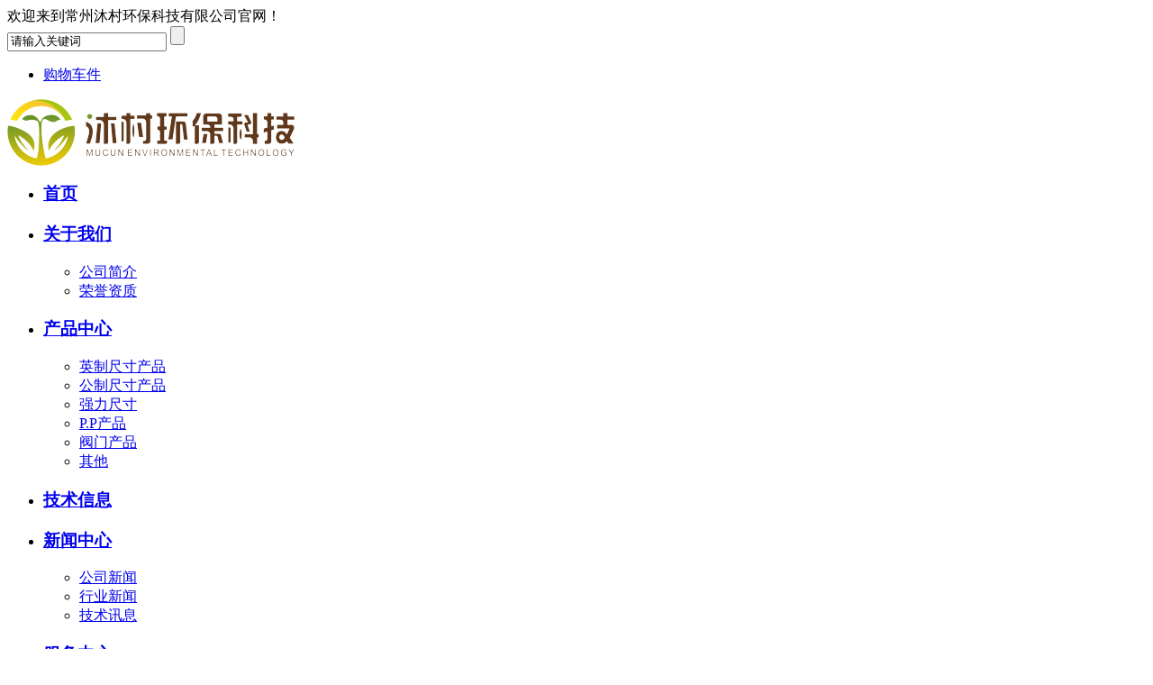

--- FILE ---
content_type: text/html; charset=utf-8
request_url: http://www.mucuntech.com/products/193/
body_size: 4029
content:
<!DOCTYPE html PUBLIC "-//W3C//DTD XHTML 1.0 Transitional//EN" "http://www.w3.org/TR/xhtml1/DTD/xhtml1-transitional.dtd">
<html xmlns="http://www.w3.org/1999/xhtml">
<head>
<meta http-equiv="Content-Type" content="text/html; charset=utf-8" />
<meta http-equiv="X-UA-Compatible" content="IE=edge,chrome=1">
<title>FAB-内螺纹接头BSP(P)螺纹 - 常州沐村环保科技有限公司</title>
<meta name="keywords" content="" />
<meta name="description" content="" />
<link rel="stylesheet" type="text/css" href="/templates/main/css/common.css"/>
<link rel="stylesheet" type="text/css" href="/templates/main/css/animate.css"/>
<link rel="stylesheet" type="text/css" href="/scripts/artdialog/ui-dialog.css" />
<script type="text/javascript" src="/scripts/jquery/jquery-1.11.2.min.js"></script>
<script type="text/javascript" src="/scripts/jquery/jquery.form.min.js"></script>
<script type="text/javascript" src="/scripts/jquery/Validform_v5.3.2_min.js"></script>
<script type="text/javascript" src="/scripts/jquery/PCASClass.js"></script>
<script type="text/javascript" src="/scripts/artdialog/dialog-plus-min.js"></script>
<script type="text/javascript" src="/templates/main/js/publiclee.js"></script>
<script type="text/javascript" src="/templates/main/js/common.js"></script>




<link rel="stylesheet" type="text/css" href="/templates/main/css/neiye.css"/>
</head>

<body>
<div class="top">
  <div class="header">
  <div class="toper">
    <div class="main">
      <div class="fl">欢迎来到常州沐村环保科技有限公司官网！</div>
      <div class="sea">
        <input id="keywords" type="text" class="search_txt" onBlur="if(this.value=='') this.value='请输入关键词';" onFocus="if(this.value=='请输入关键词') this.value='';" value="请输入关键词" />
        <input class="search_btn" type="button" onClick="JavaScript:SearchForm('/search.html');">
      </div>
      <script type="text/javascript">
     function SearchForm(send_url) { 
         //var reg=/^[\w\u4e00-\u9fa5]+$/;
         var SearchKey = $("#keywords").val(); 
         if (SearchKey != ""&&SearchKey!="请输入关键词") { 
             //if (reg.test(SearchKey)){  
                 window.location.href = send_url + "?keyword=" +SearchKey; 
             //}else{
             //    alert("关键词请勿包含非法字符!"); 
             //}
         }
         else { alert("请输入查询关键词!"); } 
     } 
</script>
      <ul id="menu">
          <li>
            <a href="/cart.html" class="shop">购物车<span id="shoppingCartCount"><script type="text/javascript" src="/tools/submit_ajax.ashx?action=view_cart_count"></script></span>件</a>
          </li>
          
        </ul>
 <script type="text/javascript">
          $.ajax({
              type: "POST",
              url: "/tools/submit_ajax.ashx?action=user_check_login",
              dataType: "json",
              timeout: 20000,
              success: function (data, textStatus) {
                  if (data.status == 1) {
                      $("#menu").prepend('<li class="line"><a href="/user/center/exit.html">退出</a></li>');
                      $("#menu").prepend('<li class="login"><em></em><a href="/user/center/index.html">会员中心</a></li>');
                  } else {
                      $("#menu").prepend('<li class="line"><a href="/register.html">注册</a></li>');
                      $("#menu").prepend('<li class="login"><em></em><a href="/login.html">会员登录</a></li>');
                  }
              }
          });
		</script>
    </div>
  </div>
  <div class="head"> <a href="/" title="常州沐村环保科技有限公司" class="logo"><img src="/upload/20170508/201705081451313581.png" width="319" height="74" alt="常州沐村环保科技有限公司"></a>
    <div class="box">
      <div id="nav-menu">
        <ul class="menu">
          <li class="stmenu">
            <h3><a href="/" class="xialaguang">首页</a></h3>
          </li>
          <li class="stmenu">
            <h3><a href="/abouts/profile.html" class="xialaguang">关于我们</a></h3>
            <ul class="children">
              
              <li> <a href="/abouts/profile.html" title="公司简介" >公司简介</a> </li>
              
              <li> <a href="/abouts/104/" title="荣誉资质" >荣誉资质</a> </li>
              
            </ul>
          </li>
          <li class="stmenu">
            <h3><a href="/products/" class="xialaguang">产品中心</a></h3>
            <ul class="children">
              
              <li> <a href="/products/108/" title="英制尺寸产品" >英制尺寸产品</a> </li>
              
              <li> <a href="/products/109/" title="公制尺寸产品" >公制尺寸产品</a> </li>
              
              <li> <a href="/products/110/" title="强力尺寸" >强力尺寸</a> </li>
              
              <li> <a href="/products/111/" title="P.P产品" >P.P产品</a> </li>
              
              <li> <a href="/products/112/" title="阀门产品" >阀门产品</a> </li>
              
              <li> <a href="/products/113/" title="其他" >其他</a> </li>
              
            </ul>
          </li>
          <li class="stmenu">
            <h3><a href="/news/134/" class="xialaguang">技术信息</a></h3>
          </li>
          <li class="stmenu">
            <h3><a href="/news/" class="xialaguang">新闻中心</a></h3>
            <ul class="children">
              
              <li> <a href="/news/1/" title="公司新闻" >公司新闻</a> </li>
              
              <li> <a href="/news/2/" title="行业新闻" >行业新闻</a> </li>
              
              <li> <a href="/news/134/" title="技术讯息" >技术讯息</a> </li>
              
            </ul>
          </li>
          <li class="stmenu">
            <h3><a href="/services/service.html" class="xialaguang">服务中心</a></h3>
            <ul class="children">
              
              <li> <a href="/services/service.html" title="客户服务" >客户服务</a> </li>
              
              <li> <a href="/services/contact.html" title="联系我们" >联系我们</a> </li>
              
              <li> <a href="/services/feedback.html" title="在线反馈" >在线反馈</a> </li>
              
            </ul>
          </li>
        </ul>
      </div>
    </div>
    <script type="text/javascript" src="/templates/main/js/menu.js"></script> 
  </div>
</div>
<div class="flsa">
  
  <div style="background:url(/upload/20170509/201705091450247780.jpg) no-repeat center; height:400px;"></div>
  
</div>

</div>
<div class="weizhi">
  
  <div class="main"><a href="/" class="home">首页</a> &gt; <a href="/products/">产品中心</a> &gt; <a href="/products/108/">英制尺寸产品</a> &gt; <a href="/products/114/">乙缩醛管件（灰色 /英寸）</a> &gt; <a href="/products/193/">FAB-内螺纹接头BSP(P)螺纹</a></div>
</div>
<div class="main pt50">
  <div class="left">
    <div class="left_top">
      <h1>product</h1>
      <p>产品分类</p>
    </div>
    <div class="left_bo">
      <dl>
        <!--1级分类-->
        
        <dt>
            <a href="/products/108/" title="英制尺寸产品">英制尺寸产品</a>
        </dt>
        <dd>
         <!--2级分类-->
          
          <p>  
              <!--是否有3级分类--> 
              
                <!--是否有3级分类(是)--> 
                <a href="/products/114/" title="乙缩醛管件（灰色 /英寸）">乙缩醛管件（灰色 /英寸）</a>
               
              <!--是否有3级分类--> 
          </p>
          
          <p>  
              <!--是否有3级分类--> 
              
                <!--是否有3级分类(是)--> 
                <a href="/products/115/" title="乙缩醛管件（白色 /英寸）">乙缩醛管件（白色 /英寸）</a>
               
              <!--是否有3级分类--> 
          </p>
           
         <!--2级分类-->
        </dd>
        
        <dt>
            <a href="/products/109/" title="公制尺寸产品">公制尺寸产品</a>
        </dt>
        <dd>
         <!--2级分类-->
          
          <p>  
              <!--是否有3级分类--> 
              
                <!--是否有3级分类(是)--> 
                <a href="/products/116/" title="乙缩醛管件（黑色 /公制）">乙缩醛管件（黑色 /公制）</a>
               
              <!--是否有3级分类--> 
          </p>
          
          <p>  
              <!--是否有3级分类--> 
              
                <!--是否有3级分类(是)--> 
                <a href="/products/441/" title="PEX交联聚乙烯快速接头">PEX交联聚乙烯快速接头</a>
               
              <!--是否有3级分类--> 
          </p>
           
         <!--2级分类-->
        </dd>
        
        <dt>
            <a href="/products/110/" title="强力尺寸">强力尺寸</a>
        </dt>
        <dd>
         <!--2级分类-->
          
          <p>  
              <!--是否有3级分类--> 
              
                <!--是否有3级分类(是)--> 
                <a href="/products/137/" title="强力接头（灰色/英寸 黑色-公 制）">强力接头（灰色/英寸 黑色-公 制）</a>
               
              <!--是否有3级分类--> 
          </p>
          
          <p>  
              <!--是否有3级分类--> 
              
                <!--是否有3级分类(是)--> 
                <a href="/products/138/" title="洁净强力接头（灰 /英寸）">洁净强力接头（灰 /英寸）</a>
               
              <!--是否有3级分类--> 
          </p>
           
         <!--2级分类-->
        </dd>
        
        <dt>
            <a href="/products/111/" title="P.P产品">P.P产品</a>
        </dt>
        <dd>
         <!--2级分类-->
          
          <p>  
              <!--是否有3级分类--> 
              
                <!--是否有3级分类(是)--> 
                <a href="/products/139/" title="聚丙烯管件（白色/英寸）">聚丙烯管件（白色/英寸）</a>
               
              <!--是否有3级分类--> 
          </p>
           
         <!--2级分类-->
        </dd>
        
        <dt>
            <a href="/products/112/" title="阀门产品">阀门产品</a>
        </dt>
        <dd>
         <!--2级分类-->
          
          <p>  
              <!--是否有3级分类--> 
              
                <!--是否有3级分类(是)--> 
                <a href="/products/140/" title="一体式厨下截止阀">一体式厨下截止阀</a>
               
              <!--是否有3级分类--> 
          </p>
          
          <p>  
              <!--是否有3级分类--> 
              
                <!--是否有3级分类(是)--> 
                <a href="/products/143/" title="止回阀">止回阀</a>
               
              <!--是否有3级分类--> 
          </p>
          
          <p>  
              <!--是否有3级分类--> 
              
                <!--是否有3级分类(是)--> 
                <a href="/products/414/" title="阀体（白色/英制）">阀体（白色/英制）</a>
               
              <!--是否有3级分类--> 
          </p>
          
          <p>  
              <!--是否有3级分类--> 
              
                <!--是否有3级分类(是)--> 
                <a href="/products/144/" title="阀门（灰色/英寸）">阀门（灰色/英寸）</a>
               
              <!--是否有3级分类--> 
          </p>
          
          <p>  
              <!--是否有3级分类--> 
              
                <!--是否有3级分类(是)--> 
                <a href="/products/385/" title="阀体（黑色 /公制）">阀体（黑色 /公制）</a>
               
              <!--是否有3级分类--> 
          </p>
           
         <!--2级分类-->
        </dd>
        
        <dt>
            <a href="/products/113/" title="其他">其他</a>
        </dt>
        <dd>
         <!--2级分类-->
          
          <p>  
              <!--是否有3级分类--> 
              
                <!--是否有3级分类(是)--> 
                <a href="/products/145/" title="过滤器">过滤器</a>
               
              <!--是否有3级分类--> 
          </p>
          
          <p>  
              <!--是否有3级分类--> 
              
                <!--是否有3级分类(是)--> 
                <a href="/products/146/" title="铜制接头">铜制接头</a>
               
              <!--是否有3级分类--> 
          </p>
          
          <p>  
              <!--是否有3级分类--> 
              
                <!--是否有3级分类(是)--> 
                <a href="/products/147/" title="快接组装套件">快接组装套件</a>
               
              <!--是否有3级分类--> 
          </p>
          
          <p>  
              <!--是否有3级分类--> 
              
                <!--是否有3级分类(是)--> 
                <a href="/products/149/" title="配件">配件</a>
               
              <!--是否有3级分类--> 
          </p>
          
          <p>  
              <!--是否有3级分类--> 
              
                <!--是否有3级分类(是)--> 
                <a href="/products/150/" title="LLDPE管">LLDPE管</a>
               
              <!--是否有3级分类--> 
          </p>
           
         <!--2级分类-->
        </dd>
        
        <!--1级分类-->
      </dl>
    </div>
  </div>
  <div class="right">
    <h1 class="tit"><a href="/products/108/">英制尺寸产品</a> &gt; <a href="/products/114/">乙缩醛管件（灰色 /英寸）</a> &gt; <a href="/products/193/">FAB-内螺纹接头BSP(P)螺纹</a></h1>
    
    <!--右侧分类-->
<div class="cpzs_bo1 pt30">
      <ul>
      <!--2级分类-->
         
      <!--2级分类-->
      </ul>
    </div> 
<!--右侧分类-->
    
  </div>
</div>
<div></div><div class="boot">
<div class="clear"></div>
  <div class="fmain"> Copyright © 2017 常州沐村环保科技有限公司 <a href="https://beian.miit.gov.cn/" target="_blank" rel="nofollow">苏ICP备17022890号</a> <a href="/services/legalnotice.html" rel="nofollow">版权声明</a><br /> 技术支持：<a href="https://www.jsdongwang.com/" target="_blank" rel="nofollow">江苏东网科技</a> <a href="/admin/" target="_blank" rel="nofollow">【管理登陆】</a> </div>
</div>
<div style=" width:80px; margin:0 auto;"></div>
<a href="#0" class="cd-top">Top</a>

</body>
</html>
<!--页面总耗时：390.838--><!--准备耗时：359.4245--><!--执行耗时：31.4135-->